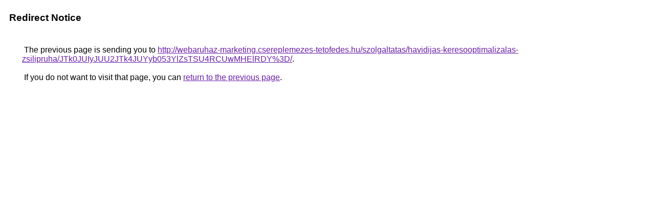

--- FILE ---
content_type: text/html; charset=UTF-8
request_url: https://cse.google.be/url?q=http%3A%2F%2Fwebaruhaz-marketing.csereplemezes-tetofedes.hu%2Fszolgaltatas%2Fhavidijas-keresooptimalizalas-zsilipruha%2FJTk0JUIyJUU2JTk4JUYyb053YlZsTSU4RCUwMHElRDY%253D%2F
body_size: 459
content:
<html lang="en"><head><meta http-equiv="Content-Type" content="text/html; charset=UTF-8"><title>Redirect Notice</title><style>body,div,a{font-family:Roboto,Arial,sans-serif}body{background-color:var(--xhUGwc);margin-top:3px}div{color:var(--YLNNHc)}a:link{color:#681da8}a:visited{color:#681da8}a:active{color:#ea4335}div.mymGo{border-top:1px solid var(--gS5jXb);border-bottom:1px solid var(--gS5jXb);background:var(--aYn2S);margin-top:1em;width:100%}div.aXgaGb{padding:0.5em 0;margin-left:10px}div.fTk7vd{margin-left:35px;margin-top:35px}</style></head><body><div class="mymGo"><div class="aXgaGb"><font style="font-size:larger"><b>Redirect Notice</b></font></div></div><div class="fTk7vd">&nbsp;The previous page is sending you to <a href="http://webaruhaz-marketing.csereplemezes-tetofedes.hu/szolgaltatas/havidijas-keresooptimalizalas-zsilipruha/JTk0JUIyJUU2JTk4JUYyb053YlZsTSU4RCUwMHElRDY%3D/">http://webaruhaz-marketing.csereplemezes-tetofedes.hu/szolgaltatas/havidijas-keresooptimalizalas-zsilipruha/JTk0JUIyJUU2JTk4JUYyb053YlZsTSU4RCUwMHElRDY%3D/</a>.<br><br>&nbsp;If you do not want to visit that page, you can <a href="#" id="tsuid_xoh5adLJBcG3wN4PqdKFqAE_1">return to the previous page</a>.<script nonce="-adNvy3ZoaylKSxDD_VqrA">(function(){var id='tsuid_xoh5adLJBcG3wN4PqdKFqAE_1';(function(){document.getElementById(id).onclick=function(){window.history.back();return!1};}).call(this);})();(function(){var id='tsuid_xoh5adLJBcG3wN4PqdKFqAE_1';var ct='originlink';var oi='unauthorizedredirect';(function(){document.getElementById(id).onmousedown=function(){var b=document&&document.referrer,a="encodeURIComponent"in window?encodeURIComponent:escape,c="";b&&(c=a(b));(new Image).src="/url?sa=T&url="+c+"&oi="+a(oi)+"&ct="+a(ct);return!1};}).call(this);})();</script><br><br><br></div></body></html>